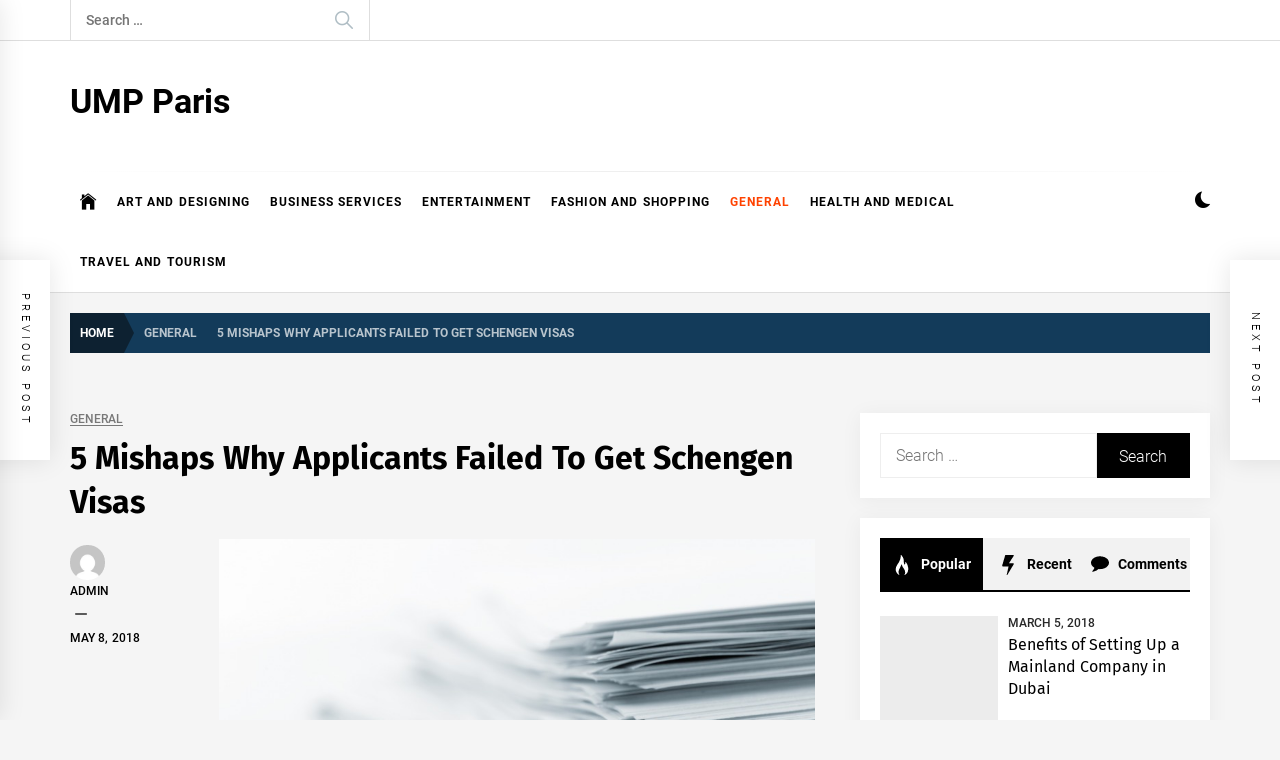

--- FILE ---
content_type: text/html; charset=UTF-8
request_url: https://www.u-m-p-paris.org/general/5-mishaps-why-applicants-failed-to-get-schengen-visas/
body_size: 14007
content:
<!DOCTYPE html>
<html lang="en-US">
<head>
    <meta charset="UTF-8">
    <meta name="viewport" content="width=device-width, initial-scale=1.0">
    <link rel="profile" href="https://gmpg.org/xfn/11">

    <title>5 Mishaps Why Applicants Failed To Get Schengen Visas &#8211; UMP Paris</title>
<link rel='dns-prefetch' href='//s.w.org'/>
<link rel="alternate" type="application/rss+xml" title="UMP Paris &raquo; Feed" href="https://www.u-m-p-paris.org/feed/"/>
<link rel="alternate" type="application/rss+xml" title="UMP Paris &raquo; Comments Feed" href="https://www.u-m-p-paris.org/comments/feed/"/>
		<script type="text/javascript">window._wpemojiSettings={"baseUrl":"https:\/\/s.w.org\/images\/core\/emoji\/13.0.1\/72x72\/","ext":".png","svgUrl":"https:\/\/s.w.org\/images\/core\/emoji\/13.0.1\/svg\/","svgExt":".svg","source":{"concatemoji":"https:\/\/www.u-m-p-paris.org\/wp-includes\/js\/wp-emoji-release.min.js?ver=5.6.16"}};!function(e,a,t){var n,r,o,i=a.createElement("canvas"),p=i.getContext&&i.getContext("2d");function s(e,t){var a=String.fromCharCode;p.clearRect(0,0,i.width,i.height),p.fillText(a.apply(this,e),0,0);e=i.toDataURL();return p.clearRect(0,0,i.width,i.height),p.fillText(a.apply(this,t),0,0),e===i.toDataURL()}function c(e){var t=a.createElement("script");t.src=e,t.defer=t.type="text/javascript",a.getElementsByTagName("head")[0].appendChild(t)}for(o=Array("flag","emoji"),t.supports={everything:!0,everythingExceptFlag:!0},r=0;r<o.length;r++)t.supports[o[r]]=function(e){if(!p||!p.fillText)return!1;switch(p.textBaseline="top",p.font="600 32px Arial",e){case"flag":return s([127987,65039,8205,9895,65039],[127987,65039,8203,9895,65039])?!1:!s([55356,56826,55356,56819],[55356,56826,8203,55356,56819])&&!s([55356,57332,56128,56423,56128,56418,56128,56421,56128,56430,56128,56423,56128,56447],[55356,57332,8203,56128,56423,8203,56128,56418,8203,56128,56421,8203,56128,56430,8203,56128,56423,8203,56128,56447]);case"emoji":return!s([55357,56424,8205,55356,57212],[55357,56424,8203,55356,57212])}return!1}(o[r]),t.supports.everything=t.supports.everything&&t.supports[o[r]],"flag"!==o[r]&&(t.supports.everythingExceptFlag=t.supports.everythingExceptFlag&&t.supports[o[r]]);t.supports.everythingExceptFlag=t.supports.everythingExceptFlag&&!t.supports.flag,t.DOMReady=!1,t.readyCallback=function(){t.DOMReady=!0},t.supports.everything||(n=function(){t.readyCallback()},a.addEventListener?(a.addEventListener("DOMContentLoaded",n,!1),e.addEventListener("load",n,!1)):(e.attachEvent("onload",n),a.attachEvent("onreadystatechange",function(){"complete"===a.readyState&&t.readyCallback()})),(n=t.source||{}).concatemoji?c(n.concatemoji):n.wpemoji&&n.twemoji&&(c(n.twemoji),c(n.wpemoji)))}(window,document,window._wpemojiSettings);</script>
		<style type="text/css">img.wp-smiley,img.emoji{display:inline!important;border:none!important;box-shadow:none!important;height:1em!important;width:1em!important;margin:0 .07em!important;vertical-align:-.1em!important;background:none!important;padding:0!important}</style>
	<link rel='stylesheet' id='wp-block-library-css' href='https://www.u-m-p-paris.org/wp-includes/css/dist/block-library/style.min.css?ver=5.6.16' type='text/css' media='all'/>
<link rel='stylesheet' id='wp-block-library-theme-css' href='https://www.u-m-p-paris.org/wp-includes/css/dist/block-library/theme.min.css?ver=5.6.16' type='text/css' media='all'/>
<link rel='stylesheet' id='infinity-news-google-fonts-css' href='https://www.u-m-p-paris.org/wp-content/fonts/abefdce911259124c9d4f8d7f89d54ff.css?ver=1.4.10' type='text/css' media='all'/>
<link rel='stylesheet' id='ionicons-css' href='https://www.u-m-p-paris.org/wp-content/themes/infinity-news/assets/lib/ionicons/css/ionicons.min.css?ver=5.6.16' type='text/css' media='all'/>
<link rel='stylesheet' id='slick-css' href='https://www.u-m-p-paris.org/wp-content/themes/infinity-news/assets/lib/slick/css/slick.min.css?ver=5.6.16' type='text/css' media='all'/>
<link rel='stylesheet' id='magnific-popup-css' href='https://www.u-m-p-paris.org/wp-content/themes/infinity-news/assets/lib/magnific-popup/magnific-popup.css?ver=5.6.16' type='text/css' media='all'/>
<link rel='stylesheet' id='sidr-nav-css' href='https://www.u-m-p-paris.org/wp-content/themes/infinity-news/assets/lib/sidr/css/jquery.sidr.dark.css?ver=5.6.16' type='text/css' media='all'/>
<link rel='stylesheet' id='infinity-news-style-css' href='https://www.u-m-p-paris.org/wp-content/themes/infinity-news/style.css?ver=1.4.10' type='text/css' media='all'/>
<style id='infinity-news-style-inline-css' type='text/css'>.block-title-wrapper .block-title-bg,.block-title-wrapper .title-controls-bg{background:#f5f5f5}</style>
<script type='text/javascript' src='https://www.u-m-p-paris.org/wp-includes/js/jquery/jquery.min.js?ver=3.5.1' id='jquery-core-js'></script>
<script type='text/javascript' src='https://www.u-m-p-paris.org/wp-includes/js/jquery/jquery-migrate.min.js?ver=3.3.2' id='jquery-migrate-js'></script>
<link rel="https://api.w.org/" href="https://www.u-m-p-paris.org/wp-json/"/><link rel="alternate" type="application/json" href="https://www.u-m-p-paris.org/wp-json/wp/v2/posts/65"/><link rel="EditURI" type="application/rsd+xml" title="RSD" href="https://www.u-m-p-paris.org/xmlrpc.php?rsd"/>
<link rel="wlwmanifest" type="application/wlwmanifest+xml" href="https://www.u-m-p-paris.org/wp-includes/wlwmanifest.xml"/> 
<meta name="generator" content="WordPress 5.6.16"/>
<link rel="canonical" href="https://www.u-m-p-paris.org/general/5-mishaps-why-applicants-failed-to-get-schengen-visas/"/>
<link rel='shortlink' href='https://www.u-m-p-paris.org/?p=65'/>
<link rel="alternate" type="application/json+oembed" href="https://www.u-m-p-paris.org/wp-json/oembed/1.0/embed?url=https%3A%2F%2Fwww.u-m-p-paris.org%2Fgeneral%2F5-mishaps-why-applicants-failed-to-get-schengen-visas%2F"/>
<link rel="alternate" type="text/xml+oembed" href="https://www.u-m-p-paris.org/wp-json/oembed/1.0/embed?url=https%3A%2F%2Fwww.u-m-p-paris.org%2Fgeneral%2F5-mishaps-why-applicants-failed-to-get-schengen-visas%2F&#038;format=xml"/>
</head>

<body data-rsssl=1 class="post-template-default single single-post postid-65 single-format-standard wp-embed-responsive right-sidebar no-offcanvas">
<div class="preloader">
    <div class="preloader-background"></div>
    <div class="preloader-status-wrapper">
        <span>
            <span class="loader-circle loader-animation"></span>
            <span class="loader-circle loader-animation"></span>
            <span class="loader-circle loader-animation"></span>
        </span>
        <div class="preloader-status">
	        <span>
	            <span class="loader-circle loader-animation"></span>
	            <span class="loader-circle loader-animation"></span>
	            <span class="loader-circle loader-animation"></span>
	        </span>
        </div>
    </div>
</div>

<div id="page" class="site">
    <a class="skip-link screen-reader-text" href="#content">Skip to content</a>

    
    <header id="masthead" class="site-header ">

        
            <div class="site-topbar hidden-mobile flex-block">
                <div class="wrapper">
                    <div class="topbar-items flex-block-items">

                        
                                                    <div class="search-bar">
                                <form role="search" method="get" class="search-form" action="https://www.u-m-p-paris.org/">
				<label>
					<span class="screen-reader-text">Search for:</span>
					<input type="search" class="search-field" placeholder="Search &hellip;" value="" name="s"/>
				</label>
				<input type="submit" class="search-submit" value="Search"/>
			</form>                            </div>
                        
                    </div>

                </div>
            </div>
        
        
        <div class="site-middlebar flex-block twp-align-left">
            <div class="wrapper">
                <div class="middlebar-items flex-block-items">
                    
                    <div class="site-branding">
                                                    <p class="site-title">
                                <a href="https://www.u-m-p-paris.org/" rel="home">UMP Paris</a>
                            </p>
                                            </div><!-- .site-branding -->

                    
                </div>
            </div>
        </div>
        <nav id="site-navigation" class="main-navigation">
            <div class="wrapper">
                <div class="navigation-area">
                    
                    <div class="toggle-menu" aria-controls="primary-menu" aria-expanded="false">
                        <a class="offcanvas-toggle" href="#">
                            <div class="trigger-icon">
                               <span class="menu-label">
                                    Menu                                </span>
                            </div>
                        </a>
                    </div>

                    <div class="menu"><ul id="primary-menu" class="menu"><li class="brand-home"><a title="Home" href="https://www.u-m-p-paris.org"><span class='icon ion-ios-home'></span></a></li><li id="menu-item-295" class="menu-item menu-item-type-taxonomy menu-item-object-category menu-item-295"><a href="https://www.u-m-p-paris.org/category/art-and-designing/">Art and Designing</a></li>
<li id="menu-item-8" class="menu-item menu-item-type-taxonomy menu-item-object-category menu-item-8"><a href="https://www.u-m-p-paris.org/category/business-services/">Business Services</a></li>
<li id="menu-item-296" class="menu-item menu-item-type-taxonomy menu-item-object-category menu-item-296"><a href="https://www.u-m-p-paris.org/category/entertainment/">Entertainment</a></li>
<li id="menu-item-297" class="menu-item menu-item-type-taxonomy menu-item-object-category menu-item-297"><a href="https://www.u-m-p-paris.org/category/fashion-and-shopping/">Fashion and Shopping</a></li>
<li id="menu-item-298" class="menu-item menu-item-type-taxonomy menu-item-object-category current-post-ancestor current-menu-parent current-post-parent menu-item-298"><a href="https://www.u-m-p-paris.org/category/general/">General</a></li>
<li id="menu-item-9" class="menu-item menu-item-type-taxonomy menu-item-object-category menu-item-9"><a href="https://www.u-m-p-paris.org/category/health-and-medical/">Health and Medical</a></li>
<li id="menu-item-10" class="menu-item menu-item-type-taxonomy menu-item-object-category menu-item-10"><a href="https://www.u-m-p-paris.org/category/travel-and-tourism/">Travel and Tourism</a></li>
</ul></div>
                    <div class="nav-right">

                                                    
                            <div class="twp-color-scheme">
                                <div id="night-mode">
                                    <a role="button" href="#" class="colour-switcher-btn">
                                        <span class="twp-toggle-tooltip"><span class="twp-tooltip-wrapper"></span></span> <i class=""></i>
                                    </a>
                                </div>
                            </div>

                        
                                            </div>

                </div>
            </div>
        </nav><!-- #site-navigation -->
    </header><!-- #masthead -->

    
        <div class="twp-inner-banner">
            <div class="wrapper">

                <nav role="navigation" aria-label="Breadcrumbs" class="breadcrumb-trail breadcrumbs" itemprop="breadcrumb"><ul class="trail-items" itemscope itemtype="http://schema.org/BreadcrumbList"><meta name="numberOfItems" content="3"/><meta name="itemListOrder" content="Ascending"/><li itemprop="itemListElement" itemscope itemtype="http://schema.org/ListItem" class="trail-item trail-begin"><a href="https://www.u-m-p-paris.org/" rel="home" itemprop="item"><span itemprop="name">Home</span></a><meta itemprop="position" content="1"/></li><li itemprop="itemListElement" itemscope itemtype="http://schema.org/ListItem" class="trail-item"><a href="https://www.u-m-p-paris.org/category/general/" itemprop="item"><span itemprop="name">General</span></a><meta itemprop="position" content="2"/></li><li itemprop="itemListElement" itemscope itemtype="http://schema.org/ListItem" class="trail-item trail-end"><a href="https://www.u-m-p-paris.org/general/5-mishaps-why-applicants-failed-to-get-schengen-visas/" itemprop="item"><span itemprop="name">5 Mishaps Why Applicants Failed To Get Schengen Visas</span></a><meta itemprop="position" content="3"/></li></ul></nav>
                
                    
                    
            </div>
        </div>
    
            <div id="content" class="site-content">
    
    <div id="primary" class="content-area">

    
            <div class="twp-banner-details">

                <div class="entry-meta entry-meta-category">
								<a class="twp_cat_general" href="https://www.u-m-p-paris.org/category/general/" rel="category tag">General</a>

							</div><header class="entry-header"><h1 class="entry-title entry-title-full">5 Mishaps Why Applicants Failed To Get Schengen Visas</h1></header>
            </div>

            <main id="main" class="site-main">

                
<article id="post-65" class="post-65 post type-post status-publish format-standard has-post-thumbnail hentry category-general">

			
		<div class="article-details single-article-details">
			
							<div class="twp-single-affix">

					<div class="entry-meta">
			            <span class="author-img"><img alt='' src='https://secure.gravatar.com/avatar/312ff37dc20030dff0566f6d820844a3?s=96&#038;d=mm&#038;r=g' srcset='https://secure.gravatar.com/avatar/312ff37dc20030dff0566f6d820844a3?s=192&#038;d=mm&#038;r=g 2x' class='avatar avatar-96 photo avatar-img' height='96' width='96' loading='lazy'/></span><span class="byline"> <a class="url fn n" href="https://www.u-m-p-paris.org/author/admin/">admin</a></span><span class='sep-date-author'><i class='ion ion-ios-remove'></i></span><span class="posted-on"><a href="https://www.u-m-p-paris.org/2018/05/08/" rel="bookmark"><time class="entry-date published" datetime="2018-05-08T08:30:14+00:00">May 8, 2018</time><time class="updated" datetime="2020-01-26T10:55:26+00:00">January 26, 2020</time></a></span>		            </div>

		            
		        </div><!-- .entry-meta -->
		    
		    <div class="twp-post-content">

		    	
			<div class="post-thumbnail">
				<img width="870" height="575" src="https://www.u-m-p-paris.org/wp-content/uploads/2018/05/Prepare-Your-Documents-For-Attestation.jpg" class="attachment-post-thumbnail size-post-thumbnail wp-post-image" alt="" loading="lazy" srcset="https://www.u-m-p-paris.org/wp-content/uploads/2018/05/Prepare-Your-Documents-For-Attestation.jpg 870w, https://www.u-m-p-paris.org/wp-content/uploads/2018/05/Prepare-Your-Documents-For-Attestation-300x198.jpg 300w, https://www.u-m-p-paris.org/wp-content/uploads/2018/05/Prepare-Your-Documents-For-Attestation-768x508.jpg 768w, https://www.u-m-p-paris.org/wp-content/uploads/2018/05/Prepare-Your-Documents-For-Attestation-780x516.jpg 780w" sizes="(max-width: 870px) 100vw, 870px"/>			</div><!-- .post-thumbnail -->

		
				
				<div class="entry-content">
					<p>The Schengen visa is considered as one of the most powerful visas in the world. This visa would allow you to gain entry to 25 Schengen states, which is practically every country in Europe. But this kind of visa is hard to attain. In fact, a number of people failed to get their applications approve.</p>
<p>But a top visa and UK apostille service say that there are ways to increase your chances of getting your Schengen visa application approved and it starts with avoid these pitfalls:</p>
<ol>
<li>Submitting unreliable documents</li>
</ol>
<p>One of the main reasons why most Schengen visa applicants fail to get approval is because of incomplete and unreliable documents. Upon submission of requirements for visa application, the embassy goes through a thorough process of checking whether an applicant is qualified to apply. If they see that your documents are insufficient and not notarized, there is big chance that your visa will not pass the processing stage. So be sure to complete the papers required and notarized the documents needed to be authenticated.</p>
<ol start="2">
<li>Not stating your purpose clearly</li>
</ol>
<p>If by chance your application get pass the processing stage, the next hurdle that you need to pass is immigration interview. Maybe this is considered the hardest part of the process as the immigration officer would quiz you about your trip and your application. If they think that your purpose is a bit shady, that will be the end of your application. Be sure to state your purpose clearly and give specific details if necessary. Do not even try to lying as they would notice if you are.</p>
<ol start="3">
<li>Failure to demonstrate your proof of funds</li>
</ol>
<p>Application for Schengen visa requires applicants to show that they can finance their stay in a Schengen state for the duration of their travel. Showing proof of funds, especially for those who are applying for tourist visas, would indicate that they will not stay in a Schengen state to look for employment while they are using a tourist visa.</p>
<ol start="4">
<li>Insufficient travel insurance</li>
</ol>
<p>Travel insurance is an important document for a Schengen visa application. But you don’t just get any travel insurance you are offered. You need to ensure that your travel insurance would cover hospital treatment and repatriation. Be sure you get the right kind of insurance based on your type of application. It should cover all medical expenses should something unfortunate happened to you on your trip.</p>
<p>Click to read more about Schengen visa.</p>
				</div><!-- .entry-content -->

								<footer class="entry-footer">
									</footer><!-- .entry-footer -->
			</div>

		</div>

	
</article><!-- #post-65 -->
                <div class="twp-navigation-wrapper">
	<nav class="navigation post-navigation" role="navigation" aria-label="Posts">
		<h2 class="screen-reader-text">Post navigation</h2>
		<div class="nav-links"><div class="nav-previous"><a href="https://www.u-m-p-paris.org/business-services/tips-for-choosing-the-best-digital-marketing-agency/" rel="prev"><h2 class="entry-title entry-title-big" aria-hidden="true">Previous</h2> <span class="screen-reader-text">Previous post:</span> <h3 class="entry-title entry-title-medium">Tips for choosing the best digital marketing agency</h3></a></div><div class="nav-next"><a href="https://www.u-m-p-paris.org/general/tips-for-customers-to-rent-a-bouncy-castle/" rel="next"><h2 class="entry-title entry-title-big" aria-hidden="true">Next</h2> <span class="screen-reader-text">Next post:</span> <h3 class="entry-title entry-title-medium">Tips for customers to rent a bouncy castle</h3></a></div></div>
	</nav>
                </div>
                <div class="floating-post-navigation floating-navigation-prev">
                                                <img width="300" height="200" src="https://www.u-m-p-paris.org/wp-content/uploads/2018/05/best-digital-marketing-agency-300x200.jpg" class="attachment-medium size-medium wp-post-image" alt="" loading="lazy"/>                                        <a href="https://www.u-m-p-paris.org/business-services/tips-for-choosing-the-best-digital-marketing-agency/">
                        <span class="floating-navigation-label">Previous post</span>
                        <span class="floating-navigation-title">Tips for choosing the best digital marketing agency</span>
                    </a>
                </div>

            
                <div class="floating-post-navigation floating-navigation-next">
                                            <img width="300" height="176" src="https://www.u-m-p-paris.org/wp-content/uploads/2018/08/Tips-for-customers-to-rent-a-bouncy-castle-300x176.jpg" class="attachment-medium size-medium wp-post-image" alt="" loading="lazy"/>                                        <a href="https://www.u-m-p-paris.org/general/tips-for-customers-to-rent-a-bouncy-castle/">
                        <span class="floating-navigation-label">Next post</span>
                        <span class="floating-navigation-title">Tips for customers to rent a bouncy castle</span>
                    </a>
                </div>

            
            </main><!-- #main -->

        
    </div><!-- #primary -->


<aside id="secondary" class="widget-area">
	<div id="search-2" class="widget widget_search"><form role="search" method="get" class="search-form" action="https://www.u-m-p-paris.org/">
				<label>
					<span class="screen-reader-text">Search for:</span>
					<input type="search" class="search-field" placeholder="Search &hellip;" value="" name="s"/>
				</label>
				<input type="submit" class="search-submit" value="Search"/>
			</form></div><div id="infinity-news-tabbed-2" class="widget infinity_news_widget_tabbed">            <div class="tabbed-container">
                <div class="tab-head">
                    <ul class="twp-nav-tabs">
                        <li id="tab-popular" class="tab tab-popular active">
                            <a href="javascript:void(0)">
                                <span class="fire-icon tab-icon">
                                    <svg version="1.1" id="fire-icon" xmlns="http://www.w3.org/2000/svg" xmlns:xlink="http://www.w3.org/1999/xlink" x="0px" y="0px" fill="currentcolor" viewBox="0 0 611.999 611.999" style="enable-background:new 0 0 611.999 611.999;" xml:space="preserve">
                                        <g>
                                            <path d="M216.02,611.195c5.978,3.178,12.284-3.704,8.624-9.4c-19.866-30.919-38.678-82.947-8.706-149.952
                                                c49.982-111.737,80.396-169.609,80.396-169.609s16.177,67.536,60.029,127.585c42.205,57.793,65.306,130.478,28.064,191.029
                                                c-3.495,5.683,2.668,12.388,8.607,9.349c46.1-23.582,97.806-70.885,103.64-165.017c2.151-28.764-1.075-69.034-17.206-119.851
                                                c-20.741-64.406-46.239-94.459-60.992-107.365c-4.413-3.861-11.276-0.439-10.914,5.413c4.299,69.494-21.845,87.129-36.726,47.386
                                                c-5.943-15.874-9.409-43.33-9.409-76.766c0-55.665-16.15-112.967-51.755-159.531c-9.259-12.109-20.093-23.424-32.523-33.073
                                                c-4.5-3.494-11.023,0.018-10.611,5.7c2.734,37.736,0.257,145.885-94.624,275.089c-86.029,119.851-52.693,211.896-40.864,236.826
                                                C153.666,566.767,185.212,594.814,216.02,611.195z"/>
                                        </g>
                                    </svg>
                                </span>
                                Popular                            </a>
                        </li>
                        <li id="tab-recent" class="tab tab-recent">
                            <a href="javascript:void(0)">
                                <span class="flash-icon tab-icon">
                                    <svg version="1.1" id="flash-icon" xmlns="http://www.w3.org/2000/svg" fill="currentcolor" xmlns:xlink="http://www.w3.org/1999/xlink" x="0px" y="0px" viewBox="0 0 612 612" style="enable-background:new 0 0 612 612;" xml:space="preserve">
                                        <g>
                                            <path d="M286.363,607.148l195.851-325.636c7.954-13.225-1.571-30.069-17.003-30.069H334.436L479.335,30.732
                                                C487.998,17.537,478.532,0,462.748,0H237.426c-8.806,0-16.558,5.804-19.039,14.253l-90.655,308.81
                                                c-3.73,12.706,5.796,25.431,19.039,25.431h176.915l-55.512,251.4C265.75,610.872,280.57,616.781,286.363,607.148z"/>
                                        </g>
                                    </svg>
                                </span>
                                Recent                            </a>
                        </li>
                        <li id="tab-comments" class="tab tab-comments">
                            <a href="javascript:void(0)">
                                <span class="comment-icon tab-icon">
                                    <svg version="1.1" id="comment-icon" fill="currentcolor" xmlns="http://www.w3.org/2000/svg" xmlns:xlink="http://www.w3.org/1999/xlink" x="0px" y="0px" width="18px" height="18px" viewBox="0 0 511.626 511.626" style="enable-background:new 0 0 511.626 511.626;" xml:space="preserve">
                                        <g>
                                            <path d="M477.371,127.44c-22.843-28.074-53.871-50.249-93.076-66.523c-39.204-16.272-82.035-24.41-128.478-24.41
                                                c-34.643,0-67.762,4.805-99.357,14.417c-31.595,9.611-58.812,22.602-81.653,38.97c-22.845,16.37-41.018,35.832-54.534,58.385
                                                C6.757,170.833,0,194.484,0,219.228c0,28.549,8.61,55.3,25.837,80.234c17.227,24.931,40.778,45.871,70.664,62.811
                                                c-2.096,7.611-4.57,14.846-7.426,21.693c-2.855,6.852-5.424,12.474-7.708,16.851c-2.286,4.377-5.376,9.233-9.281,14.562
                                                c-3.899,5.328-6.849,9.089-8.848,11.275c-1.997,2.19-5.28,5.812-9.851,10.849c-4.565,5.048-7.517,8.329-8.848,9.855
                                                c-0.193,0.089-0.953,0.952-2.285,2.567c-1.331,1.615-1.999,2.423-1.999,2.423l-1.713,2.566c-0.953,1.431-1.381,2.334-1.287,2.707
                                                c0.096,0.373-0.094,1.331-0.57,2.851c-0.477,1.526-0.428,2.669,0.142,3.433v0.284c0.765,3.429,2.43,6.187,4.998,8.277
                                                c2.568,2.092,5.474,2.95,8.708,2.563c12.375-1.522,23.223-3.606,32.548-6.276c49.87-12.758,93.649-35.782,131.334-69.097
                                                c14.272,1.522,28.072,2.286,41.396,2.286c46.442,0,89.271-8.138,128.479-24.417c39.208-16.272,70.233-38.448,93.072-66.517
                                                c22.843-28.062,34.263-58.663,34.263-91.781C511.626,186.108,500.207,155.509,477.371,127.44z"/>
                                        </g>
                                    </svg>
                                </span>
                                Comments                            </a>
                        </li>
                    </ul>
                </div>
                <div class="tab-content">
                    <div id="content-tab-popular" class="tab-pane active">
                        
                <ul class="twp-widget-list article-tabbed-list">
                                                                    <li>
                            <article class="article-list">
                                <div class="twp-row twp-row-xs">
                                    <div class="column column-four">
                                        <div class="article-image">
                                                                                        <a href="https://www.u-m-p-paris.org/business-services/benefits-of-setting-up-a-mainland-company-in-dubai/" class="data-bg data-bg-small" data-background=""></a>
                                        </div>
                                    </div>
                                    <div class="column column-six">
                                        <div class="article-body">
                                            <div class="entry-meta">
                                                <span class="posted-on">
                                                   March 5, 2018                                                </span>
                                            </div>
                                            <h3 class="entry-title entry-title-medium">
                                                <a href="https://www.u-m-p-paris.org/business-services/benefits-of-setting-up-a-mainland-company-in-dubai/">
                                                    Benefits of Setting Up a Mainland Company in Dubai                                                </a>
                                            </h3>
                                        </div>
                                    </div>
                                </div>
                                <div class="twp-row twp-row-xs">
                                    <div class="column">
                                                                                                                                    <div class="post-description">
                                                    A mainland company is one of the two options available in the United Arab Emirates. As a foreign investor, you can either form an offshore...                                                </div>
                                                                                                                        </div>
                                </div>
                            </article>
                        </li>
                                                                    <li>
                            <article class="article-list">
                                <div class="twp-row twp-row-xs">
                                    <div class="column column-four">
                                        <div class="article-image">
                                                                                        <a href="https://www.u-m-p-paris.org/travel-and-tourism/things-to-do-to-enjoy-your-dubai-trip-wholeheartedly/" class="data-bg data-bg-small" data-background=""></a>
                                        </div>
                                    </div>
                                    <div class="column column-six">
                                        <div class="article-body">
                                            <div class="entry-meta">
                                                <span class="posted-on">
                                                   March 5, 2018                                                </span>
                                            </div>
                                            <h3 class="entry-title entry-title-medium">
                                                <a href="https://www.u-m-p-paris.org/travel-and-tourism/things-to-do-to-enjoy-your-dubai-trip-wholeheartedly/">
                                                    Things To Do To Enjoy Your Dubai Trip Wholeheartedly                                                </a>
                                            </h3>
                                        </div>
                                    </div>
                                </div>
                                <div class="twp-row twp-row-xs">
                                    <div class="column">
                                                                                                                                    <div class="post-description">
                                                    Dubai, the focal point of tourism and traveling attractions in the GCC region. You will not regret a moment you’ve spend in this city for...                                                </div>
                                                                                                                        </div>
                                </div>
                            </article>
                        </li>
                                                                    <li>
                            <article class="article-list">
                                <div class="twp-row twp-row-xs">
                                    <div class="column column-four">
                                        <div class="article-image">
                                                                                        <a href="https://www.u-m-p-paris.org/travel-and-tourism/dubai-the-ever-expanding-tourist-attraction/" class="data-bg data-bg-small" data-background="https://www.u-m-p-paris.org/wp-content/uploads/2018/03/Dubai-–-The-Ever-Expanding-Tourist-Attraction-300x165.jpg"></a>
                                        </div>
                                    </div>
                                    <div class="column column-six">
                                        <div class="article-body">
                                            <div class="entry-meta">
                                                <span class="posted-on">
                                                   March 9, 2018                                                </span>
                                            </div>
                                            <h3 class="entry-title entry-title-medium">
                                                <a href="https://www.u-m-p-paris.org/travel-and-tourism/dubai-the-ever-expanding-tourist-attraction/">
                                                    Dubai – The Ever Expanding Tourist Attraction                                                </a>
                                            </h3>
                                        </div>
                                    </div>
                                </div>
                                <div class="twp-row twp-row-xs">
                                    <div class="column">
                                                                                                                                    <div class="post-description">
                                                    There is no denying that Dubai stands tall with pride over its status as one of the most inspired and toured cities in the world...                                                </div>
                                                                                                                        </div>
                                </div>
                            </article>
                        </li>
                                                                    <li>
                            <article class="article-list">
                                <div class="twp-row twp-row-xs">
                                    <div class="column column-four">
                                        <div class="article-image">
                                                                                        <a href="https://www.u-m-p-paris.org/business-services/5-questions-you-need-to-ask-your-orthodontist-about-dental-implants/" class="data-bg data-bg-small" data-background="https://www.u-m-p-paris.org/wp-content/uploads/2018/04/Orthodontist-About-Dental-Implants-300x177.jpg"></a>
                                        </div>
                                    </div>
                                    <div class="column column-six">
                                        <div class="article-body">
                                            <div class="entry-meta">
                                                <span class="posted-on">
                                                   April 1, 2018                                                </span>
                                            </div>
                                            <h3 class="entry-title entry-title-medium">
                                                <a href="https://www.u-m-p-paris.org/business-services/5-questions-you-need-to-ask-your-orthodontist-about-dental-implants/">
                                                    5 Questions You Need To Ask Your Orthodontist About Dental Implants                                                </a>
                                            </h3>
                                        </div>
                                    </div>
                                </div>
                                <div class="twp-row twp-row-xs">
                                    <div class="column">
                                                                                                                                    <div class="post-description">
                                                    Dental implants is one of the newest cosmetic dental procedure that can solve a number of dental problems – from restoring your teeth’s aesthetics to...                                                </div>
                                                                                                                        </div>
                                </div>
                            </article>
                        </li>
                                                                    <li>
                            <article class="article-list">
                                <div class="twp-row twp-row-xs">
                                    <div class="column column-four">
                                        <div class="article-image">
                                                                                        <a href="https://www.u-m-p-paris.org/general/5-construction-phases-that-every-client-should-know/" class="data-bg data-bg-small" data-background="https://www.u-m-p-paris.org/wp-content/uploads/2018/04/Construction-Phases-That-Every-Client-Should-Know-300x188.jpg"></a>
                                        </div>
                                    </div>
                                    <div class="column column-six">
                                        <div class="article-body">
                                            <div class="entry-meta">
                                                <span class="posted-on">
                                                   April 19, 2018                                                </span>
                                            </div>
                                            <h3 class="entry-title entry-title-medium">
                                                <a href="https://www.u-m-p-paris.org/general/5-construction-phases-that-every-client-should-know/">
                                                    5 Construction Phases That Every Client Should Know                                                </a>
                                            </h3>
                                        </div>
                                    </div>
                                </div>
                                <div class="twp-row twp-row-xs">
                                    <div class="column">
                                                                                                                                    <div class="post-description">
                                                    Constructing a structure does not happen overnight. In fact, it will take years of effort and execution before a project is completed and it has...                                                </div>
                                                                                                                        </div>
                                </div>
                            </article>
                        </li>
                                    </ul><!-- .news-list -->

                
                                </div>
                    <div id="content-tab-recent" class="tab-pane">
                        
                <ul class="twp-widget-list article-tabbed-list">
                                                                    <li>
                            <article class="article-list">
                                <div class="twp-row twp-row-xs">
                                    <div class="column column-four">
                                        <div class="article-image">
                                                                                        <a href="https://www.u-m-p-paris.org/general/what-to-check-before-you-buy-a-plot/" class="data-bg data-bg-small" data-background=""></a>
                                        </div>
                                    </div>
                                    <div class="column column-six">
                                        <div class="article-body">
                                            <div class="entry-meta">
                                                <span class="posted-on">
                                                   January 16, 2026                                                </span>
                                            </div>
                                            <h3 class="entry-title entry-title-medium">
                                                <a href="https://www.u-m-p-paris.org/general/what-to-check-before-you-buy-a-plot/">
                                                    What to Check Before You Buy a Plot                                                </a>
                                            </h3>
                                        </div>
                                    </div>
                                </div>
                                <div class="twp-row twp-row-xs">
                                    <div class="column">
                                                                                                                                    <div class="post-description">
                                                    Buying land is a big step, whether you're planning to build a house or make a smart investment. However, it is critical to make informed...                                                </div>
                                                                                                                        </div>
                                </div>
                            </article>
                        </li>
                                                                    <li>
                            <article class="article-list">
                                <div class="twp-row twp-row-xs">
                                    <div class="column column-four">
                                        <div class="article-image">
                                                                                        <a href="https://www.u-m-p-paris.org/general/why-renting-an-suv-in-dubai-is-the-smart-choice/" class="data-bg data-bg-small" data-background="https://www.u-m-p-paris.org/wp-content/uploads/2025/12/PZ13jNsewb8o13vhgBxJmoZt8s-300x169.png"></a>
                                        </div>
                                    </div>
                                    <div class="column column-six">
                                        <div class="article-body">
                                            <div class="entry-meta">
                                                <span class="posted-on">
                                                   December 24, 2025                                                </span>
                                            </div>
                                            <h3 class="entry-title entry-title-medium">
                                                <a href="https://www.u-m-p-paris.org/general/why-renting-an-suv-in-dubai-is-the-smart-choice/">
                                                    Why Renting an SUV in Dubai Is the Smart Choice                                                </a>
                                            </h3>
                                        </div>
                                    </div>
                                </div>
                                <div class="twp-row twp-row-xs">
                                    <div class="column">
                                                                                                                                    <div class="post-description">
                                                    Dubai is known as the land of luxury and extravagance, with its towering skyscrapers, pristine beaches, and endless entertainment options. As one of the world's...                                                </div>
                                                                                                                        </div>
                                </div>
                            </article>
                        </li>
                                                                    <li>
                            <article class="article-list">
                                <div class="twp-row twp-row-xs">
                                    <div class="column column-four">
                                        <div class="article-image">
                                                                                        <a href="https://www.u-m-p-paris.org/general/why-dubais-land-registration-system-is-among-the-best/" class="data-bg data-bg-small" data-background="https://www.u-m-p-paris.org/wp-content/uploads/2025/12/truste-bg-2-300x104.jpg"></a>
                                        </div>
                                    </div>
                                    <div class="column column-six">
                                        <div class="article-body">
                                            <div class="entry-meta">
                                                <span class="posted-on">
                                                   December 18, 2025                                                </span>
                                            </div>
                                            <h3 class="entry-title entry-title-medium">
                                                <a href="https://www.u-m-p-paris.org/general/why-dubais-land-registration-system-is-among-the-best/">
                                                    Why Dubai’s Land Registration System Is Among The Best                                                </a>
                                            </h3>
                                        </div>
                                    </div>
                                </div>
                                <div class="twp-row twp-row-xs">
                                    <div class="column">
                                                                                                                                    <div class="post-description">
                                                    A clear title deed is the strongest foundation for any property. In a fast-moving market, confidence in ownership records makes a real difference. Dubai land...                                                </div>
                                                                                                                        </div>
                                </div>
                            </article>
                        </li>
                                                                    <li>
                            <article class="article-list">
                                <div class="twp-row twp-row-xs">
                                    <div class="column column-four">
                                        <div class="article-image">
                                                                                        <a href="https://www.u-m-p-paris.org/general/is-your-critical-illness-insurance-protecting-your-uae-lifestyle/" class="data-bg data-bg-small" data-background="https://www.u-m-p-paris.org/wp-content/uploads/2025/12/download-2025-12-15T154540.196-300x119.png"></a>
                                        </div>
                                    </div>
                                    <div class="column column-six">
                                        <div class="article-body">
                                            <div class="entry-meta">
                                                <span class="posted-on">
                                                   December 15, 2025                                                </span>
                                            </div>
                                            <h3 class="entry-title entry-title-medium">
                                                <a href="https://www.u-m-p-paris.org/general/is-your-critical-illness-insurance-protecting-your-uae-lifestyle/">
                                                    Is Your Critical Illness Insurance Protecting Your UAE Lifestyle?                                                </a>
                                            </h3>
                                        </div>
                                    </div>
                                </div>
                                <div class="twp-row twp-row-xs">
                                    <div class="column">
                                                                                                                                    <div class="post-description">
                                                    Life in the UAE comes with comfort, opportunity, and a lifestyle many families work hard to build. But all of that can change quickly when...                                                </div>
                                                                                                                        </div>
                                </div>
                            </article>
                        </li>
                                                                    <li>
                            <article class="article-list">
                                <div class="twp-row twp-row-xs">
                                    <div class="column column-four">
                                        <div class="article-image">
                                                                                        <a href="https://www.u-m-p-paris.org/general/why-the-best-lice-treatment-includes-a-nit-comb/" class="data-bg data-bg-small" data-background="https://www.u-m-p-paris.org/wp-content/uploads/2025/11/download-4-186x300.png"></a>
                                        </div>
                                    </div>
                                    <div class="column column-six">
                                        <div class="article-body">
                                            <div class="entry-meta">
                                                <span class="posted-on">
                                                   November 27, 2025                                                </span>
                                            </div>
                                            <h3 class="entry-title entry-title-medium">
                                                <a href="https://www.u-m-p-paris.org/general/why-the-best-lice-treatment-includes-a-nit-comb/">
                                                    Why the Best Lice Treatment Includes a Nit Comb                                                </a>
                                            </h3>
                                        </div>
                                    </div>
                                </div>
                                <div class="twp-row twp-row-xs">
                                    <div class="column">
                                                                                                                                    <div class="post-description">
                                                    Dealing with head lice can be stressful for families. The best lice treatment involves way more than just using shampoo or lotion. A nit comb...                                                </div>
                                                                                                                        </div>
                                </div>
                            </article>
                        </li>
                                    </ul><!-- .news-list -->

                
                                </div>
                    <div id="content-tab-comments" class="tab-pane">
                                                                    </div>
                </div>
            </div>
            </div><div id="infinity-news-popular-sidebar-layout-2" class="widget infinity_news_popular_post_widget"><h2 class="widget-title">Recent Posts</h2>                        <div class="twp-recent-widget">                
                <ul class="twp-widget-list recent-widget-list">
                                                        <li>
                        <article class="article-list">
                            <div class="twp-row twp-row-xs">
                                <div class="column column-four">
                                    <div class="article-image">
                                        
                                        <a href="https://www.u-m-p-paris.org/general/what-to-check-before-you-buy-a-plot/" class="data-bg data-bg-small" data-background=""></a>

                                                                                    <div class="trend-item">
                                                <span class="number"> 1</span>
                                            </div>
                                                                            </div>
                                </div>
                                <div class="column column-six">
                                    <div class="article-body">
                                        <div class="entry-meta">
                                            <span class="posted-on">
                                                January 16, 2026                                            </span>
                                        </div>
                                        <h3 class="entry-title entry-title-medium">
                                            <a href="https://www.u-m-p-paris.org/general/what-to-check-before-you-buy-a-plot/">
                                                What to Check Before You Buy a Plot                                            </a>
                                        </h3>
                                    </div>
                                </div>
                            </div>
                        </article>
                    </li>
                                                        <li>
                        <article class="article-list">
                            <div class="twp-row twp-row-xs">
                                <div class="column column-four">
                                    <div class="article-image">
                                        
                                        <a href="https://www.u-m-p-paris.org/general/why-renting-an-suv-in-dubai-is-the-smart-choice/" class="data-bg data-bg-small" data-background="https://www.u-m-p-paris.org/wp-content/uploads/2025/12/PZ13jNsewb8o13vhgBxJmoZt8s-300x169.png"></a>

                                                                                    <div class="trend-item">
                                                <span class="number"> 2</span>
                                            </div>
                                                                            </div>
                                </div>
                                <div class="column column-six">
                                    <div class="article-body">
                                        <div class="entry-meta">
                                            <span class="posted-on">
                                                December 24, 2025                                            </span>
                                        </div>
                                        <h3 class="entry-title entry-title-medium">
                                            <a href="https://www.u-m-p-paris.org/general/why-renting-an-suv-in-dubai-is-the-smart-choice/">
                                                Why Renting an SUV in Dubai Is the Smart Choice                                            </a>
                                        </h3>
                                    </div>
                                </div>
                            </div>
                        </article>
                    </li>
                                                        <li>
                        <article class="article-list">
                            <div class="twp-row twp-row-xs">
                                <div class="column column-four">
                                    <div class="article-image">
                                        
                                        <a href="https://www.u-m-p-paris.org/general/why-dubais-land-registration-system-is-among-the-best/" class="data-bg data-bg-small" data-background="https://www.u-m-p-paris.org/wp-content/uploads/2025/12/truste-bg-2-300x104.jpg"></a>

                                                                                    <div class="trend-item">
                                                <span class="number"> 3</span>
                                            </div>
                                                                            </div>
                                </div>
                                <div class="column column-six">
                                    <div class="article-body">
                                        <div class="entry-meta">
                                            <span class="posted-on">
                                                December 18, 2025                                            </span>
                                        </div>
                                        <h3 class="entry-title entry-title-medium">
                                            <a href="https://www.u-m-p-paris.org/general/why-dubais-land-registration-system-is-among-the-best/">
                                                Why Dubai’s Land Registration System Is Among The Best                                            </a>
                                        </h3>
                                    </div>
                                </div>
                            </div>
                        </article>
                    </li>
                                                        <li>
                        <article class="article-list">
                            <div class="twp-row twp-row-xs">
                                <div class="column column-four">
                                    <div class="article-image">
                                        
                                        <a href="https://www.u-m-p-paris.org/general/is-your-critical-illness-insurance-protecting-your-uae-lifestyle/" class="data-bg data-bg-small" data-background="https://www.u-m-p-paris.org/wp-content/uploads/2025/12/download-2025-12-15T154540.196-300x119.png"></a>

                                                                                    <div class="trend-item">
                                                <span class="number"> 4</span>
                                            </div>
                                                                            </div>
                                </div>
                                <div class="column column-six">
                                    <div class="article-body">
                                        <div class="entry-meta">
                                            <span class="posted-on">
                                                December 15, 2025                                            </span>
                                        </div>
                                        <h3 class="entry-title entry-title-medium">
                                            <a href="https://www.u-m-p-paris.org/general/is-your-critical-illness-insurance-protecting-your-uae-lifestyle/">
                                                Is Your Critical Illness Insurance Protecting Your UAE Lifestyle?                                            </a>
                                        </h3>
                                    </div>
                                </div>
                            </div>
                        </article>
                    </li>
                                                        <li>
                        <article class="article-list">
                            <div class="twp-row twp-row-xs">
                                <div class="column column-four">
                                    <div class="article-image">
                                        
                                        <a href="https://www.u-m-p-paris.org/general/why-the-best-lice-treatment-includes-a-nit-comb/" class="data-bg data-bg-small" data-background="https://www.u-m-p-paris.org/wp-content/uploads/2025/11/download-4-186x300.png"></a>

                                                                                    <div class="trend-item">
                                                <span class="number"> 5</span>
                                            </div>
                                                                            </div>
                                </div>
                                <div class="column column-six">
                                    <div class="article-body">
                                        <div class="entry-meta">
                                            <span class="posted-on">
                                                November 27, 2025                                            </span>
                                        </div>
                                        <h3 class="entry-title entry-title-medium">
                                            <a href="https://www.u-m-p-paris.org/general/why-the-best-lice-treatment-includes-a-nit-comb/">
                                                Why the Best Lice Treatment Includes a Nit Comb                                            </a>
                                        </h3>
                                    </div>
                                </div>
                            </div>
                        </article>
                    </li>
                                </ul>
            </div>

            
                    </div><div id="archives-2" class="widget widget_archive"><h2 class="widget-title">Archives</h2>
			<ul>
					<li><a href='https://www.u-m-p-paris.org/2026/01/'>January 2026</a></li>
	<li><a href='https://www.u-m-p-paris.org/2025/12/'>December 2025</a></li>
	<li><a href='https://www.u-m-p-paris.org/2025/11/'>November 2025</a></li>
	<li><a href='https://www.u-m-p-paris.org/2025/09/'>September 2025</a></li>
	<li><a href='https://www.u-m-p-paris.org/2025/07/'>July 2025</a></li>
	<li><a href='https://www.u-m-p-paris.org/2025/05/'>May 2025</a></li>
	<li><a href='https://www.u-m-p-paris.org/2024/08/'>August 2024</a></li>
	<li><a href='https://www.u-m-p-paris.org/2024/07/'>July 2024</a></li>
	<li><a href='https://www.u-m-p-paris.org/2024/03/'>March 2024</a></li>
	<li><a href='https://www.u-m-p-paris.org/2024/02/'>February 2024</a></li>
	<li><a href='https://www.u-m-p-paris.org/2023/07/'>July 2023</a></li>
	<li><a href='https://www.u-m-p-paris.org/2023/06/'>June 2023</a></li>
	<li><a href='https://www.u-m-p-paris.org/2023/05/'>May 2023</a></li>
	<li><a href='https://www.u-m-p-paris.org/2019/09/'>September 2019</a></li>
	<li><a href='https://www.u-m-p-paris.org/2019/07/'>July 2019</a></li>
	<li><a href='https://www.u-m-p-paris.org/2019/02/'>February 2019</a></li>
	<li><a href='https://www.u-m-p-paris.org/2018/12/'>December 2018</a></li>
	<li><a href='https://www.u-m-p-paris.org/2018/08/'>August 2018</a></li>
	<li><a href='https://www.u-m-p-paris.org/2018/05/'>May 2018</a></li>
	<li><a href='https://www.u-m-p-paris.org/2018/04/'>April 2018</a></li>
	<li><a href='https://www.u-m-p-paris.org/2018/03/'>March 2018</a></li>
			</ul>

			</div><div id="categories-2" class="widget widget_categories"><h2 class="widget-title">Categories</h2>
			<ul>
					<li class="cat-item cat-item-4"><a href="https://www.u-m-p-paris.org/category/business-services/">Business Services</a>
</li>
	<li class="cat-item cat-item-8"><a href="https://www.u-m-p-paris.org/category/general/">General</a>
</li>
	<li class="cat-item cat-item-5"><a href="https://www.u-m-p-paris.org/category/travel-and-tourism/">Travel and Tourism</a>
</li>
			</ul>

			</div></aside><!-- #secondary -->
</div><!-- #content -->

<div id="offcanvas-menu">
    <div class="close-offcanvas-menu offcanvas-item">
        <a href="javascript:void(0)" class="skip-link-offcanvas-start"></a>
        <a href="javascript:void(0)" class="offcanvas-close">
            <span>
               Close            </span>
        </a>
    </div>

   <div class="offcanvas-item">
        <div class="search-bar-offcanvas">
            <form role="search" method="get" class="search-form" action="https://www.u-m-p-paris.org/">
				<label>
					<span class="screen-reader-text">Search for:</span>
					<input type="search" class="search-field" placeholder="Search &hellip;" value="" name="s"/>
				</label>
				<input type="submit" class="search-submit" value="Search"/>
			</form>        </div>
   </div>

            <div id="primary-nav-offcanvas" class="offcanvas-navigation offcanvas-item">
            <div class="offcanvas-title">
                Menu            </div>
            <div class="menu"><ul id="primary-menu" class="menu"><li class="brand-home"><a title="Home" href="https://www.u-m-p-paris.org"><span class='icon ion-ios-home'></span></a></li><li class="menu-item menu-item-type-taxonomy menu-item-object-category menu-item-295"><a href="https://www.u-m-p-paris.org/category/art-and-designing/">Art and Designing</a></li>
<li class="menu-item menu-item-type-taxonomy menu-item-object-category menu-item-8"><a href="https://www.u-m-p-paris.org/category/business-services/">Business Services</a></li>
<li class="menu-item menu-item-type-taxonomy menu-item-object-category menu-item-296"><a href="https://www.u-m-p-paris.org/category/entertainment/">Entertainment</a></li>
<li class="menu-item menu-item-type-taxonomy menu-item-object-category menu-item-297"><a href="https://www.u-m-p-paris.org/category/fashion-and-shopping/">Fashion and Shopping</a></li>
<li class="menu-item menu-item-type-taxonomy menu-item-object-category current-post-ancestor current-menu-parent current-post-parent menu-item-298"><a href="https://www.u-m-p-paris.org/category/general/">General</a></li>
<li class="menu-item menu-item-type-taxonomy menu-item-object-category menu-item-9"><a href="https://www.u-m-p-paris.org/category/health-and-medical/">Health and Medical</a></li>
<li class="menu-item menu-item-type-taxonomy menu-item-object-category menu-item-10"><a href="https://www.u-m-p-paris.org/category/travel-and-tourism/">Travel and Tourism</a></li>
</ul></div>        </div>
        
    <a href="javascript:void(0)" class="skip-link-offcanvas-end"></a>

</div>



			<div class="site-related twp-blocks">
			    <div class="wrapper">
			        <div class="twp-row">

			        					            <div class="column column-two column-full-sm">
				                <header class="block-title-wrapper">
				                    <h2 class="block-title">
				                        Related Post <i class="ion ion-md-arrow-dropright"></i>
				                    </h2>
				                </header>
				            </div>
				        
			            <div class="column column-eight column-full-sm">
			                <div class="twp-row">
			                	
				                    <div class="column column-five">
				                        <article class="story-list related-items">
                                            <div class="post-panel block-bg" data-mh="related-post">
                                                <div class="post-thumb">
                                                    <a href="https://www.u-m-p-paris.org/general/what-to-check-before-you-buy-a-plot/" class="data-bg data-bg-small" data-background=""></a>
                                                </div>

                                                <div class="entry-content">
                                                    <h3 class="entry-title entry-title-medium">
                                                        <a href="https://www.u-m-p-paris.org/general/what-to-check-before-you-buy-a-plot/">What to Check Before You Buy a Plot</a>
                                                    </h3>
                                                    <div class="entry-meta">
                                                        <span class="posted-on">
                                                            January 16, 2026                                                        </span>
                                                    </div>
                                                </div>
                                            </div>
				                            
				                        </article>
				                    </div>
				                
				                    <div class="column column-five">
				                        <article class="story-list related-items">
                                            <div class="post-panel block-bg" data-mh="related-post">
                                                <div class="post-thumb">
                                                    <a href="https://www.u-m-p-paris.org/general/why-renting-an-suv-in-dubai-is-the-smart-choice/" class="data-bg data-bg-small" data-background="https://www.u-m-p-paris.org/wp-content/uploads/2025/12/PZ13jNsewb8o13vhgBxJmoZt8s-300x169.png"></a>
                                                </div>

                                                <div class="entry-content">
                                                    <h3 class="entry-title entry-title-medium">
                                                        <a href="https://www.u-m-p-paris.org/general/why-renting-an-suv-in-dubai-is-the-smart-choice/">Why Renting an SUV in Dubai Is the Smart Choice</a>
                                                    </h3>
                                                    <div class="entry-meta">
                                                        <span class="posted-on">
                                                            December 24, 2025                                                        </span>
                                                    </div>
                                                </div>
                                            </div>
				                            
				                        </article>
				                    </div>
				                
				                    <div class="column column-five">
				                        <article class="story-list related-items">
                                            <div class="post-panel block-bg" data-mh="related-post">
                                                <div class="post-thumb">
                                                    <a href="https://www.u-m-p-paris.org/general/why-dubais-land-registration-system-is-among-the-best/" class="data-bg data-bg-small" data-background="https://www.u-m-p-paris.org/wp-content/uploads/2025/12/truste-bg-2-300x104.jpg"></a>
                                                </div>

                                                <div class="entry-content">
                                                    <h3 class="entry-title entry-title-medium">
                                                        <a href="https://www.u-m-p-paris.org/general/why-dubais-land-registration-system-is-among-the-best/">Why Dubai’s Land Registration System Is Among The Best</a>
                                                    </h3>
                                                    <div class="entry-meta">
                                                        <span class="posted-on">
                                                            December 18, 2025                                                        </span>
                                                    </div>
                                                </div>
                                            </div>
				                            
				                        </article>
				                    </div>
				                
				                    <div class="column column-five">
				                        <article class="story-list related-items">
                                            <div class="post-panel block-bg" data-mh="related-post">
                                                <div class="post-thumb">
                                                    <a href="https://www.u-m-p-paris.org/general/is-your-critical-illness-insurance-protecting-your-uae-lifestyle/" class="data-bg data-bg-small" data-background="https://www.u-m-p-paris.org/wp-content/uploads/2025/12/download-2025-12-15T154540.196-300x119.png"></a>
                                                </div>

                                                <div class="entry-content">
                                                    <h3 class="entry-title entry-title-medium">
                                                        <a href="https://www.u-m-p-paris.org/general/is-your-critical-illness-insurance-protecting-your-uae-lifestyle/">Is Your Critical Illness Insurance Protecting Your UAE Lifestyle?</a>
                                                    </h3>
                                                    <div class="entry-meta">
                                                        <span class="posted-on">
                                                            December 15, 2025                                                        </span>
                                                    </div>
                                                </div>
                                            </div>
				                            
				                        </article>
				                    </div>
				                
				                    <div class="column column-five">
				                        <article class="story-list related-items">
                                            <div class="post-panel block-bg" data-mh="related-post">
                                                <div class="post-thumb">
                                                    <a href="https://www.u-m-p-paris.org/general/why-the-best-lice-treatment-includes-a-nit-comb/" class="data-bg data-bg-small" data-background="https://www.u-m-p-paris.org/wp-content/uploads/2025/11/download-4-186x300.png"></a>
                                                </div>

                                                <div class="entry-content">
                                                    <h3 class="entry-title entry-title-medium">
                                                        <a href="https://www.u-m-p-paris.org/general/why-the-best-lice-treatment-includes-a-nit-comb/">Why the Best Lice Treatment Includes a Nit Comb</a>
                                                    </h3>
                                                    <div class="entry-meta">
                                                        <span class="posted-on">
                                                            November 27, 2025                                                        </span>
                                                    </div>
                                                </div>
                                            </div>
				                            
				                        </article>
				                    </div>
				                
				                    <div class="column column-five">
				                        <article class="story-list related-items">
                                            <div class="post-panel block-bg" data-mh="related-post">
                                                <div class="post-thumb">
                                                    <a href="https://www.u-m-p-paris.org/general/how-legal-advisors-guide-companies-through-mergers-and-acquisitions/" class="data-bg data-bg-small" data-background="https://www.u-m-p-paris.org/wp-content/uploads/2025/09/shutterstock_1340190635-300x212.jpg"></a>
                                                </div>

                                                <div class="entry-content">
                                                    <h3 class="entry-title entry-title-medium">
                                                        <a href="https://www.u-m-p-paris.org/general/how-legal-advisors-guide-companies-through-mergers-and-acquisitions/">How Legal Advisors Guide Companies Through Mergers and Acquisitions</a>
                                                    </h3>
                                                    <div class="entry-meta">
                                                        <span class="posted-on">
                                                            September 11, 2025                                                        </span>
                                                    </div>
                                                </div>
                                            </div>
				                            
				                        </article>
				                    </div>
				                			                </div>
			            </div>

			        </div>
			    </div>
			</div>

		

            <div class="drawer-handle">
                <div class="drawer-handle-open">
                    <i class="ion ion-ios-add"></i>
                </div>
            </div>

            
                <div class="recommendation-panel-content">
                    <div class="drawer-handle-close">
                        <i class="ion ion-ios-close"></i>
                    </div>
                    <div class="recommendation-panel-slider">
                        <div class="wrapper">
                            <div class="drawer-carousel" data-slick='{"autoplay": true, "dots": false, "arrows": true, "rtl": false}'>
                                
                                    <div class="slide-item">
                                        <article class="story-list">
                                            <div class="post-panel">

                                                <div class="post-thumb">
                                                    <a href="https://www.u-m-p-paris.org/general/what-to-check-before-you-buy-a-plot/" class="data-bg data-bg-xs" data-background=""></a>
                                                </div>

                                                <div class="entry-content">
                                                    <h3 class="entry-title entry-title-small">
                                                        <a href="https://www.u-m-p-paris.org/general/what-to-check-before-you-buy-a-plot/">What to Check Before You Buy a Plot</a>
                                                    </h3>
                                                </div>

                                            </div>
                                        </article>
                                    </div>

                                
                                    <div class="slide-item">
                                        <article class="story-list">
                                            <div class="post-panel">

                                                <div class="post-thumb">
                                                    <a href="https://www.u-m-p-paris.org/general/why-renting-an-suv-in-dubai-is-the-smart-choice/" class="data-bg data-bg-xs" data-background="https://www.u-m-p-paris.org/wp-content/uploads/2025/12/PZ13jNsewb8o13vhgBxJmoZt8s-300x169.png"></a>
                                                </div>

                                                <div class="entry-content">
                                                    <h3 class="entry-title entry-title-small">
                                                        <a href="https://www.u-m-p-paris.org/general/why-renting-an-suv-in-dubai-is-the-smart-choice/">Why Renting an SUV in Dubai Is the Smart Choice</a>
                                                    </h3>
                                                </div>

                                            </div>
                                        </article>
                                    </div>

                                
                                    <div class="slide-item">
                                        <article class="story-list">
                                            <div class="post-panel">

                                                <div class="post-thumb">
                                                    <a href="https://www.u-m-p-paris.org/general/why-dubais-land-registration-system-is-among-the-best/" class="data-bg data-bg-xs" data-background="https://www.u-m-p-paris.org/wp-content/uploads/2025/12/truste-bg-2-300x104.jpg"></a>
                                                </div>

                                                <div class="entry-content">
                                                    <h3 class="entry-title entry-title-small">
                                                        <a href="https://www.u-m-p-paris.org/general/why-dubais-land-registration-system-is-among-the-best/">Why Dubai’s Land Registration System Is Among The Best</a>
                                                    </h3>
                                                </div>

                                            </div>
                                        </article>
                                    </div>

                                
                                    <div class="slide-item">
                                        <article class="story-list">
                                            <div class="post-panel">

                                                <div class="post-thumb">
                                                    <a href="https://www.u-m-p-paris.org/general/is-your-critical-illness-insurance-protecting-your-uae-lifestyle/" class="data-bg data-bg-xs" data-background="https://www.u-m-p-paris.org/wp-content/uploads/2025/12/download-2025-12-15T154540.196-300x119.png"></a>
                                                </div>

                                                <div class="entry-content">
                                                    <h3 class="entry-title entry-title-small">
                                                        <a href="https://www.u-m-p-paris.org/general/is-your-critical-illness-insurance-protecting-your-uae-lifestyle/">Is Your Critical Illness Insurance Protecting Your UAE Lifestyle?</a>
                                                    </h3>
                                                </div>

                                            </div>
                                        </article>
                                    </div>

                                
                                    <div class="slide-item">
                                        <article class="story-list">
                                            <div class="post-panel">

                                                <div class="post-thumb">
                                                    <a href="https://www.u-m-p-paris.org/general/why-the-best-lice-treatment-includes-a-nit-comb/" class="data-bg data-bg-xs" data-background="https://www.u-m-p-paris.org/wp-content/uploads/2025/11/download-4-186x300.png"></a>
                                                </div>

                                                <div class="entry-content">
                                                    <h3 class="entry-title entry-title-small">
                                                        <a href="https://www.u-m-p-paris.org/general/why-the-best-lice-treatment-includes-a-nit-comb/">Why the Best Lice Treatment Includes a Nit Comb</a>
                                                    </h3>
                                                </div>

                                            </div>
                                        </article>
                                    </div>

                                
                                    <div class="slide-item">
                                        <article class="story-list">
                                            <div class="post-panel">

                                                <div class="post-thumb">
                                                    <a href="https://www.u-m-p-paris.org/business-services/how-to-choose-a-trade-license-that-matches-intended-business-activity/" class="data-bg data-bg-xs" data-background="https://www.u-m-p-paris.org/wp-content/uploads/2025/09/Dubai-Mainland-Business-Setup-300x195.jpg"></a>
                                                </div>

                                                <div class="entry-content">
                                                    <h3 class="entry-title entry-title-small">
                                                        <a href="https://www.u-m-p-paris.org/business-services/how-to-choose-a-trade-license-that-matches-intended-business-activity/">How to Choose A Trade License That Matches Intended Business Activity</a>
                                                    </h3>
                                                </div>

                                            </div>
                                        </article>
                                    </div>

                                
                                    <div class="slide-item">
                                        <article class="story-list">
                                            <div class="post-panel">

                                                <div class="post-thumb">
                                                    <a href="https://www.u-m-p-paris.org/general/how-legal-advisors-guide-companies-through-mergers-and-acquisitions/" class="data-bg data-bg-xs" data-background="https://www.u-m-p-paris.org/wp-content/uploads/2025/09/shutterstock_1340190635-300x212.jpg"></a>
                                                </div>

                                                <div class="entry-content">
                                                    <h3 class="entry-title entry-title-small">
                                                        <a href="https://www.u-m-p-paris.org/general/how-legal-advisors-guide-companies-through-mergers-and-acquisitions/">How Legal Advisors Guide Companies Through Mergers and Acquisitions</a>
                                                    </h3>
                                                </div>

                                            </div>
                                        </article>
                                    </div>

                                
                                    <div class="slide-item">
                                        <article class="story-list">
                                            <div class="post-panel">

                                                <div class="post-thumb">
                                                    <a href="https://www.u-m-p-paris.org/general/how-to-design-a-custom-wallpaper-pattern-that-reflects-your-personality/" class="data-bg data-bg-xs" data-background="https://www.u-m-p-paris.org/wp-content/uploads/2025/09/Untitled12-300x300.jpg"></a>
                                                </div>

                                                <div class="entry-content">
                                                    <h3 class="entry-title entry-title-small">
                                                        <a href="https://www.u-m-p-paris.org/general/how-to-design-a-custom-wallpaper-pattern-that-reflects-your-personality/">How to Design a Custom Wallpaper Pattern That Reflects Your Personality</a>
                                                    </h3>
                                                </div>

                                            </div>
                                        </article>
                                    </div>

                                
                                    <div class="slide-item">
                                        <article class="story-list">
                                            <div class="post-panel">

                                                <div class="post-thumb">
                                                    <a href="https://www.u-m-p-paris.org/general/how-home-nursing-services-handle-special-elders/" class="data-bg data-bg-xs" data-background="https://www.u-m-p-paris.org/wp-content/uploads/2025/09/2-300x276.png"></a>
                                                </div>

                                                <div class="entry-content">
                                                    <h3 class="entry-title entry-title-small">
                                                        <a href="https://www.u-m-p-paris.org/general/how-home-nursing-services-handle-special-elders/">How Home Nursing Services Handle Special Elders</a>
                                                    </h3>
                                                </div>

                                            </div>
                                        </article>
                                    </div>

                                
                                    <div class="slide-item">
                                        <article class="story-list">
                                            <div class="post-panel">

                                                <div class="post-thumb">
                                                    <a href="https://www.u-m-p-paris.org/general/why-vape-bars-are-a-hassle-free-alternative-to-refill-kits/" class="data-bg data-bg-xs" data-background=""></a>
                                                </div>

                                                <div class="entry-content">
                                                    <h3 class="entry-title entry-title-small">
                                                        <a href="https://www.u-m-p-paris.org/general/why-vape-bars-are-a-hassle-free-alternative-to-refill-kits/">Why Vape Bars Are A Hassle Free Alternative To Refill Kits</a>
                                                    </h3>
                                                </div>

                                            </div>
                                        </article>
                                    </div>

                                
                                    <div class="slide-item">
                                        <article class="story-list">
                                            <div class="post-panel">

                                                <div class="post-thumb">
                                                    <a href="https://www.u-m-p-paris.org/general/why-the-best-pre-owned-rolex-watch-beats-buying-new/" class="data-bg data-bg-xs" data-background="https://www.u-m-p-paris.org/wp-content/uploads/2025/07/download-2025-07-16T145431.885.png"></a>
                                                </div>

                                                <div class="entry-content">
                                                    <h3 class="entry-title entry-title-small">
                                                        <a href="https://www.u-m-p-paris.org/general/why-the-best-pre-owned-rolex-watch-beats-buying-new/">Why the Best Pre-Owned Rolex Watch Beats Buying New</a>
                                                    </h3>
                                                </div>

                                            </div>
                                        </article>
                                    </div>

                                
                                    <div class="slide-item">
                                        <article class="story-list">
                                            <div class="post-panel">

                                                <div class="post-thumb">
                                                    <a href="https://www.u-m-p-paris.org/general/benefits-of-custom-aluminium-fabrication/" class="data-bg data-bg-xs" data-background="https://www.u-m-p-paris.org/wp-content/uploads/2025/07/service-1-300x179.jpg"></a>
                                                </div>

                                                <div class="entry-content">
                                                    <h3 class="entry-title entry-title-small">
                                                        <a href="https://www.u-m-p-paris.org/general/benefits-of-custom-aluminium-fabrication/">Benefits Of Custom Aluminium Fabrication</a>
                                                    </h3>
                                                </div>

                                            </div>
                                        </article>
                                    </div>

                                
                            </div>
                        </div>
                    </div>
                </div>

            
<footer id="colophon" class="site-footer">

            <div class="footer-top flex-block">
            <div class="wrapper">
                <div class="footer-items flex-block-items">

                    
                                            <div class="footer-right">
                            <div class="footer-items-right search-bar">
                                <form role="search" method="get" class="search-form" action="https://www.u-m-p-paris.org/">
				<label>
					<span class="screen-reader-text">Search for:</span>
					<input type="search" class="search-field" placeholder="Search &hellip;" value="" name="s"/>
				</label>
				<input type="submit" class="search-submit" value="Search"/>
			</form>                            </div>

                            <div class="footer-items-right scroll-up">
                                <i class="ion ion-ios-arrow-round-up"></i>
                            </div>
                        </div>
                    
                </div>
            </div>
        </div>
        
        <div class="footer-middle footer-column-3">
            <div class="wrapper">
                <div class="footer-grid twp-row">
                                            <div class="column column-1">
                            <div id="media_gallery-2" class="widget widget_media_gallery"><h2 class="widget-title">Popular Clicks</h2><div id='gallery-1' class='gallery galleryid-65 gallery-columns-3 gallery-size-thumbnail'><figure class='gallery-item'>
			<div class='gallery-icon landscape'>
				<a href='https://www.u-m-p-paris.org/where-to-find-good-meal-plan-for-muscle-gain/'><img width="150" height="150" src="https://www.u-m-p-paris.org/wp-content/uploads/2018/12/Where-to-find-good-meal-plan-for-muscle-gain-150x150.jpg" class="attachment-thumbnail size-thumbnail" alt="" loading="lazy"/></a>
			</div></figure><figure class='gallery-item'>
			<div class='gallery-icon landscape'>
				<a href='https://www.u-m-p-paris.org/how-mothers-should-keep-themselves-emotionally-healthy/'><img width="150" height="150" src="https://www.u-m-p-paris.org/wp-content/uploads/2019/09/How-mothers-should-keep-themselves-emotionally-healthy-150x150.jpg" class="attachment-thumbnail size-thumbnail" alt="" loading="lazy"/></a>
			</div></figure><figure class='gallery-item'>
			<div class='gallery-icon landscape'>
				<a href='https://www.u-m-p-paris.org/online-shopping-ecommerce-ss-1920_1/'><img width="150" height="150" src="https://www.u-m-p-paris.org/wp-content/uploads/2019/02/online-shopping-ecommerce-ss-1920_1-150x150.png" class="attachment-thumbnail size-thumbnail" alt="" loading="lazy"/></a>
			</div></figure><figure class='gallery-item'>
			<div class='gallery-icon landscape'>
				<a href='https://www.u-m-p-paris.org/general/reasons-to-get-your-hair-done-by-a-professional-stylist/attachment/01-13-things-your-hairstylist-wont-tell-you-hard-to-work-with/'><img width="150" height="150" src="https://www.u-m-p-paris.org/wp-content/uploads/2019/02/01-13-things-your-hairstylist-wont-tell-you-hard-to-work-with-150x150.jpg" class="attachment-thumbnail size-thumbnail" alt="" loading="lazy"/></a>
			</div></figure><figure class='gallery-item'>
			<div class='gallery-icon landscape'>
				<a href='https://www.u-m-p-paris.org/general/creative-ideas-for-celebrating-your-childs-birthday/attachment/creative-ideas-for-celebrating-your-childs-birthday/'><img width="150" height="150" src="https://www.u-m-p-paris.org/wp-content/uploads/2018/12/Creative-ideas-for-celebrating-your-child’s-birthday-150x150.jpg" class="attachment-thumbnail size-thumbnail" alt="" loading="lazy"/></a>
			</div></figure><figure class='gallery-item'>
			<div class='gallery-icon landscape'>
				<a href='https://www.u-m-p-paris.org/advantages-of-hiring-a-tax-consultant-for-immigration/'><img width="150" height="150" src="https://www.u-m-p-paris.org/wp-content/uploads/2018/12/Advantages-of-hiring-a-tax-consultant-for-immigration-150x150.jpg" class="attachment-thumbnail size-thumbnail" alt="" loading="lazy"/></a>
			</div></figure>
		</div>
</div>                        </div>
                    
                                            <div class="column column-2">
                            
		<div id="recent-posts-2" class="widget widget_recent_entries">
		<h2 class="widget-title">Recent Posts</h2>
		<ul>
											<li>
					<a href="https://www.u-m-p-paris.org/general/what-to-check-before-you-buy-a-plot/">What to Check Before You Buy a Plot</a>
									</li>
											<li>
					<a href="https://www.u-m-p-paris.org/general/why-renting-an-suv-in-dubai-is-the-smart-choice/">Why Renting an SUV in Dubai Is the Smart Choice</a>
									</li>
											<li>
					<a href="https://www.u-m-p-paris.org/general/why-dubais-land-registration-system-is-among-the-best/">Why Dubai’s Land Registration System Is Among The Best</a>
									</li>
											<li>
					<a href="https://www.u-m-p-paris.org/general/is-your-critical-illness-insurance-protecting-your-uae-lifestyle/">Is Your Critical Illness Insurance Protecting Your UAE Lifestyle?</a>
									</li>
											<li>
					<a href="https://www.u-m-p-paris.org/general/why-the-best-lice-treatment-includes-a-nit-comb/">Why the Best Lice Treatment Includes a Nit Comb</a>
									</li>
					</ul>

		</div>                        </div>
                    
                                            <div class="column column-3">
                            <div id="tag_cloud-2" class="widget widget_tag_cloud"><h2 class="widget-title">FIND ARTICLE USING TAGS</h2><div class="tagcloud"><a href="https://www.u-m-p-paris.org/category/business-services/" class="tag-cloud-link tag-link-4 tag-link-position-1" style="font-size: 12.752293577982pt;" aria-label="Business Services (6 items)">Business Services</a>
<a href="https://www.u-m-p-paris.org/category/general/" class="tag-cloud-link tag-link-8 tag-link-position-2" style="font-size: 22pt;" aria-label="General (36 items)">General</a>
<a href="https://www.u-m-p-paris.org/category/travel-and-tourism/" class="tag-cloud-link tag-link-5 tag-link-position-3" style="font-size: 8pt;" aria-label="Travel and Tourism (2 items)">Travel and Tourism</a></div>
</div>                        </div>
                                    </div>
            </div>
        </div>

    

    <div class="footer-bottom">
                <div class="site-copyright">
            <div class="wrapper">
                <div class="site-info">

<!--                    -->
	                <p></p>
<!--                    <span class="sep"> | </span>-->
<!--                    -->                </div>
            </div><!-- .site-info -->
        </div>
    </div>
</footer><!-- #colophon -->
</div><!-- #page -->

<script type='text/javascript' src='https://www.u-m-p-paris.org/wp-content/themes/infinity-news/assets/lib/default/js/skip-link-focus-fix.js?ver=20151215' id='infinity-news-skip-link-focus-fix-js'></script>
<script type='text/javascript' src='https://www.u-m-p-paris.org/wp-content/themes/infinity-news/assets/lib/slick/js/slick.min.js?ver=5.6.16' id='jquery-slick-js'></script>
<script type='text/javascript' src='https://www.u-m-p-paris.org/wp-content/themes/infinity-news/assets/lib/magnific-popup/jquery.magnific-popup.min.js?ver=5.6.16' id='jquery-magnific-popup-js'></script>
<script type='text/javascript' src='https://www.u-m-p-paris.org/wp-content/themes/infinity-news/assets/lib/sidr/js/jquery.sidr.min.js?ver=5.6.16' id='jquery-sidr-js'></script>
<script type='text/javascript' src='https://www.u-m-p-paris.org/wp-content/themes/infinity-news/assets/lib/theiaStickySidebar/theia-sticky-sidebar.min.js?ver=5.6.16' id='theiaStickySidebar-js'></script>
<script type='text/javascript' id='infinity-news-custom-script-js-extra'>//<![CDATA[
var infinity_news_custom_script={"daymod":"Light Mode","nightmod":"Dark Mode"};
//]]></script>
<script type='text/javascript' src='https://www.u-m-p-paris.org/wp-content/themes/infinity-news/assets/lib/twp/js/script.js?ver=5.6.16' id='infinity-news-custom-script-js'></script>
<script type='text/javascript' id='infinity-news-ajax-js-extra'>//<![CDATA[
var infinity_news_ajax={"ajax_url":"https:\/\/www.u-m-p-paris.org\/wp-admin\/admin-ajax.php","loadmore":"Load More","nomore":"No More Posts","loading":"Loading..."};
//]]></script>
<script type='text/javascript' src='https://www.u-m-p-paris.org/wp-content/themes/infinity-news/assets/lib/twp/js/ajax.js?ver=5.6.16' id='infinity-news-ajax-js'></script>
<script type='text/javascript' src='https://www.u-m-p-paris.org/wp-includes/js/wp-embed.min.js?ver=5.6.16' id='wp-embed-js'></script>

</body>
</html>
